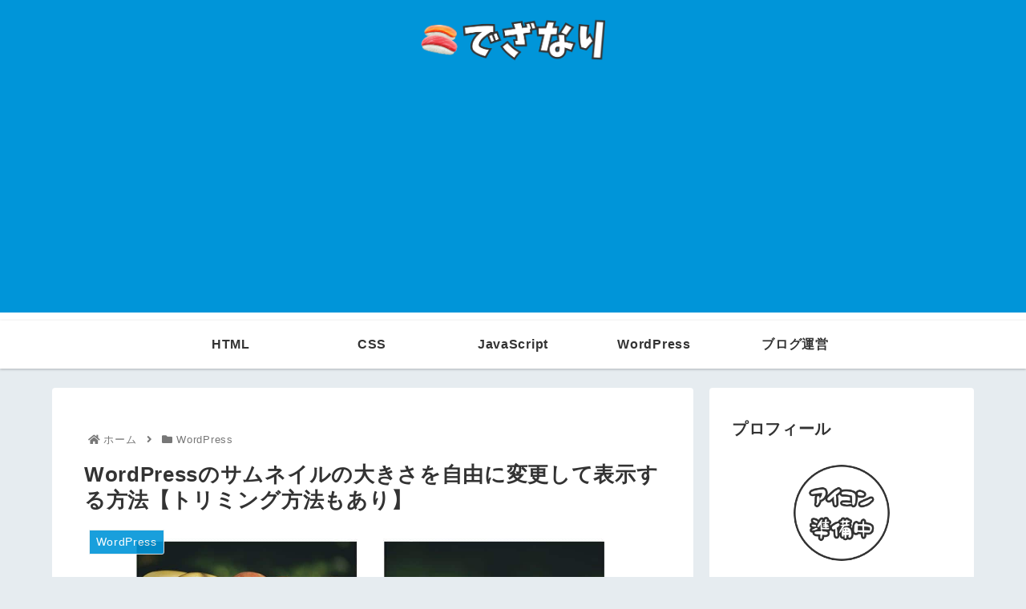

--- FILE ---
content_type: text/html; charset=utf-8
request_url: https://www.google.com/recaptcha/api2/aframe
body_size: 270
content:
<!DOCTYPE HTML><html><head><meta http-equiv="content-type" content="text/html; charset=UTF-8"></head><body><script nonce="pFZAX-5sKW8WVMjMAMHiQw">/** Anti-fraud and anti-abuse applications only. See google.com/recaptcha */ try{var clients={'sodar':'https://pagead2.googlesyndication.com/pagead/sodar?'};window.addEventListener("message",function(a){try{if(a.source===window.parent){var b=JSON.parse(a.data);var c=clients[b['id']];if(c){var d=document.createElement('img');d.src=c+b['params']+'&rc='+(localStorage.getItem("rc::a")?sessionStorage.getItem("rc::b"):"");window.document.body.appendChild(d);sessionStorage.setItem("rc::e",parseInt(sessionStorage.getItem("rc::e")||0)+1);localStorage.setItem("rc::h",'1769483551601');}}}catch(b){}});window.parent.postMessage("_grecaptcha_ready", "*");}catch(b){}</script></body></html>

--- FILE ---
content_type: application/javascript; charset=utf-8;
request_url: https://dalc.valuecommerce.com/app3?p=885798835&_s=https%3A%2F%2Fdezanari.com%2Fwordpress-change-image-size%2F&vf=iVBORw0KGgoAAAANSUhEUgAAAAMAAAADCAYAAABWKLW%2FAAAAMklEQVQYVwEnANj%2FAQEWAP9oYi0AtYjXAAHDvAP%2FTbFkAPodmgABbQqK%2F5nOsADrKMYAHOMPqQA%2BKh4AAAAASUVORK5CYII%3D
body_size: 1151
content:
vc_linkswitch_callback({"t":"69782d1f","r":"aXgtHwAAbE8DEG1nCooAHwqKBtSQvA","ub":"aXgtHgAEw7wDEG1nCooBbQqKBtg68Q%3D%3D","vcid":"jYsBZ7VVk9yUwfrpFdOEf4uNVelQzdfSv6NPLnpupmF5ZDyzehJ3Uwv2bPH2sczsjrodmwYIbXo","vcpub":"0.027727","s":3454124,"approach.yahoo.co.jp":{"a":"2695956","m":"2201292","g":"d2dacb6f8a"},"paypaystep.yahoo.co.jp":{"a":"2695956","m":"2201292","g":"d2dacb6f8a"},"service.expedia.co.jp":{"a":"2438503","m":"2382533","g":"f1a7fd7bce","sp":"eapid%3D0-28%26affcid%3Djp.network.valuecommerce.general_mylink."},"mini-shopping.yahoo.co.jp":{"a":"2695956","m":"2201292","g":"d2dacb6f8a"},"welove.expedia.co.jp":{"a":"2438503","m":"2382533","g":"f1a7fd7bce","sp":"eapid%3D0-28%26affcid%3Djp.network.valuecommerce.general_mylink."},"www.netmile.co.jp":{"a":"2438503","m":"2382533","g":"f1a7fd7bce","sp":"eapid%3D0-28%26affcid%3Djp.network.valuecommerce.general_mylink."},"shopping.geocities.jp":{"a":"2695956","m":"2201292","g":"d2dacb6f8a"},"www.expedia.co.jp":{"a":"2438503","m":"2382533","g":"f1a7fd7bce","sp":"eapid%3D0-28%26affcid%3Djp.network.valuecommerce.general_mylink."},"l":4,"shopping.yahoo.co.jp":{"a":"2695956","m":"2201292","g":"d2dacb6f8a"},"p":885798835,"paypaymall.yahoo.co.jp":{"a":"2695956","m":"2201292","g":"d2dacb6f8a"}})